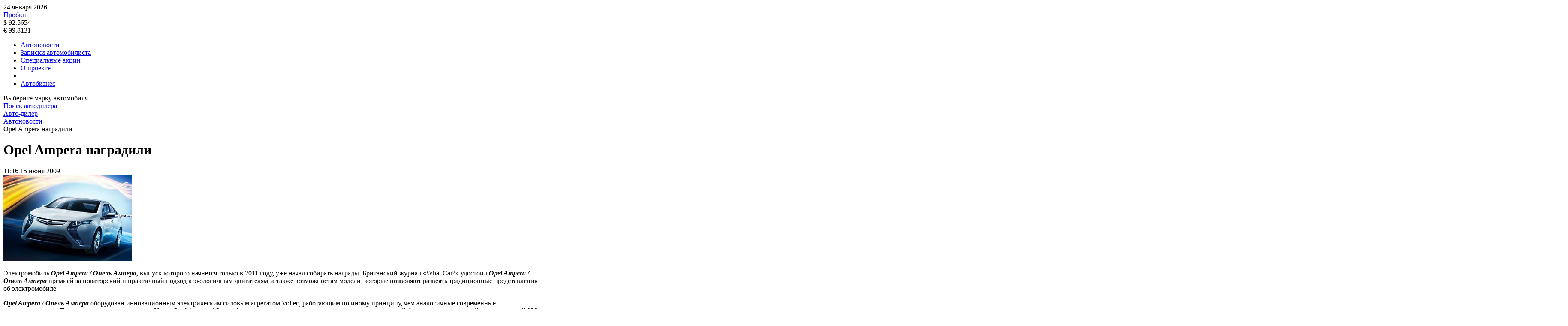

--- FILE ---
content_type: text/html; charset=UTF-8
request_url: https://auto-dealer.ru/news/2009-06-15-opel-ampera-nagradili/
body_size: 7450
content:
<!doctype html>
<!--[if lt IE 7 ]>
<html class="ie6 ie67 ie" lang="ru">
<![endif]-->
<!--[if IE 7 ]>
<html class="ie7 ie67 ie" lang="ru">
<![endif]-->
<!--[if IE 8 ]>
<html class="ie8 ie" lang="ru">
<![endif]-->
<!--[if IE 9 ]>
<html class="ie9 ie" lang="ru">
<![endif]-->
<!--[if (gt IE 9)|!(IE)]><!-->
<html lang="ru">
<!--<![endif]-->
<head>
	<meta http-equiv="X-UA-Compatible" content="IE=edge" /> 

	<meta name="viewport" content="width=device-width,minimum-scale=1,maximum-scale=1,initial-scale=1,user-scalable=no">
    <meta name="referrer" content="origin">
    <meta name="yandex-verification" content="d27415dd111b3acc" />
    
	<title>Opel Ampera наградили</title>
	
	<link rel="icon" href="/bitrix/templates/main/images/favicon.ico" type="image/x-icon">	
		<meta http-equiv="Content-Type" content="text/html; charset=UTF-8" />
<meta name="keywords" content="Opel Ampera  Опель Ампера авто рейтинг тест драйв" />
<meta name="description" content="Электромобиль Opel Ampera / Опель Ампера, выпуск которого начнется только в 2011 году, уже начал собирать награды. Британский журнал «What Car?» удостоил Opel Ampera / Опель Ампера премией за новаторс..." />
<link rel="canonical" href="http://auto-dealer.ru/news/2009-06-15-opel-ampera-nagradili/" />
<link href="/bitrix/cache/css/s1/main/page_7c06d831ae3436cc896887132a687de5/page_7c06d831ae3436cc896887132a687de5_v1.css?170198491110067" type="text/css"  rel="stylesheet" />
<link href="/bitrix/cache/css/s1/main/template_d332af89fa9e92ea1fa98e043f9ce79b/template_d332af89fa9e92ea1fa98e043f9ce79b_v1.css?170198433334016" type="text/css"  data-template-style="true" rel="stylesheet" />
	
</head>
<body>
			<div class="container">

        <div class="adv-header-top">
            <div class="adv-geo-banner" type="ADLR_HEADER_TOP" id="ADLR_HEADER_TOP"></div>
        </div>

		<div class="adv-expand">
			<div class="adv-geo-banner" type="ADLR_HEADER" id="ADLR_HEADER"></div>
			<div class="adv-geo-banner" type="ADLR_HEADER_MIN" id="ADLR_HEADER_MIN"></div>
		</div>
		
		<div id="header">
							<a class="logo__text" href="/" title="" ><div id="logo"></div></a>
			    			
			
			<div class="toolbar">
				<div class="toolbar-item toolbar-data">
					<div class="tb-date">
	<span class="tb-date__ico sprite"></span>
	<span class="tb-date__text">24 января 2026</span>
</div>				</div>
				<div class="toolbar-item toolbar-traffic">
                    <div class="tb-traffic">
	<span class="tb-traffic__ico sprite"></span>
	<noindex>
		<a rel="nofollow" class="tb-traffic__text" target="_blank" href="https://yandex.ru/maps/probki">Пробки</a>
	</noindex>
</div>				</div>
				<div class="toolbar-item toolbar-currency">
				    
<div class="tb-currency">
	<div class="tb-currency__item">
		<span class="tb-currency__text">$ 92.5654</span>
					<span class="tb-currency__ico_minus sprite"></span>
			
	</div>
	<div class="tb-currency__item">	
		<span class="tb-currency__text">&euro; 99.8131</span>
					<span class="tb-currency__ico_minus sprite"></span>
			</div>	
</div>				</div>
			</div>
			<div class="menu-main">
				

<div class="pushy pushy-right">
	<div class="menu-btn"></div>
	<ul class="main-menu">
		
				
					<li class="main-menu__item pushy-link main-menu__bg">
				<a class="main-menu__link selected" href="/news/">Автоновости</a>
			</li>
				
				
					<li class="main-menu__item pushy-link main-menu__bg">
				<a class="main-menu__link" href="/articles/">Записки автомобилиста</a>
			</li>
				
				
					<li class="main-menu__item pushy-link main-menu__bg">
				<a class="main-menu__link" href="/actions/">Специальные акции</a>
			</li>
				
				
					<li class="main-menu__item pushy-link main-menu__bg">
				<a class="main-menu__link" href="/about/">О проекте</a>
			</li>
				
					<li class="main-menu__separator"></li>
							
					<li class="main-menu__item pushy-link main-menu__bg_bg2">
				<a class="main-menu__link" href="https://abreview.ru/">Автобизнес</a>
			</li>
				</ul>
</div>

<div class="site-overlay"></div>

			</div>
		</div>
		
		<div id="workarea">
			<div class="banner-link-cont">
                <div class="banner-link">
	<div class="banner-link__header">Выберите марку автомобиля</div>
	<div class="adv-geo-banner__fix adv-geo-banner__fix_dealers" id="ADLR_STR_LINK" type="ADLR_STR_LINK">
	</div>
</div>			</div>
						<a class="button button__bg_orange btn-dealers" href="/dealers/">
				<div class="button__text">Поиск автодилера</div>
			</a>			
						
			<div id="col_center" >

                <div class="banner-triplex">
                    <div class="adv-geo-banner banner-triplex__item" type="ADLR_TRIPLEX_1" id="ADLR_TRIPLEX_1"></div>
                    <div class="adv-geo-banner banner-triplex__item" type="ADLR_TRIPLEX_2" id="ADLR_TRIPLEX_2"></div>
                    <div class="adv-geo-banner banner-triplex__item" type="ADLR_TRIPLEX_3" id="ADLR_TRIPLEX_3"></div>
                </div>
                
                <div class="content">
							<div id="breadcrumb">
					<div class="breadcrumb">
			<div class="breadcrumb-item" id="breadcrumb_0" itemscope="" itemtype="http://data-vocabulary.org/Breadcrumb" itemref="breadcrumb_1">
				
				<a href="/" title="Авто-дилер" itemprop="url">
					<span itemprop="title">Авто-дилер</span>
				</a>
			</div><div class="breadcrumb-separator"></div>
			<div class="breadcrumb-item" id="breadcrumb_1" itemscope="" itemtype="http://data-vocabulary.org/Breadcrumb" itemprop="child">
				
				<a href="/news/" title="Автоновости" itemprop="url">
					<span itemprop="title">Автоновости</span>
				</a>
			</div><div class="breadcrumb-separator"></div>
			<div class="breadcrumb-item">				
				<span>Opel Ampera наградили</span>
			</div></div>				</div>



								<h1 >Opel Ampera наградили</h1>
			<div class="news-detail">
	<div class="news-detail__date-cont">
        <span class="news-detail__time">11:16</span>
        <span class="news-detail__date">15 июня 2009</span>	
	</div>
    <div class="news-detail__descr">

					<div class="news-detail__image-cont">
				 <div class="news-detail__image-wrapper">
					<img
						class="news-detail__image"
						src="/upload/iblock/146/1465aca99567663f3c1e5536ccdbd785.jpg"
						alt="Opel Ampera наградили"
						 />
				</div>
			</div>
				
        <div class="news-detail__text"><p>Электромобиль <em><strong>Opel Ampera / Опель Ампера</strong></em>, выпуск которого начнется только в 2011 году, уже начал собирать награды. Британский журнал «What Car?» удостоил <em><strong>Opel Ampera / Опель Ампера</strong></em> премией за новаторский и практичный подход к экологичным двигателям, а также возможностям модели, которые позволяют развеять традиционные представления об электромобиле.</p> 

<p><em><strong>Opel Ampera / Опель Ампера</strong></em> оборудован инновационным электрическим силовым агрегатом Voltec, работающим по иному принципу, чем аналогичные современные электродвигатели. При поездках на расстояния до 60 км, <em><strong>Opel Ampera / Опель Ампера</strong></em> движется только за счет энергии литиево-ионной батареи, подзаряжаемой от стандартной 230-вольтовой розетки. На длинных дистанциях автомобиль продолжает движение на электрической энергии, вырабатываемой компактным двигателем внутреннего сгорания. Это увеличивает пробег автомобиля до нескольких сот километров, пишет CarPark.</p></div>
    </div>
</div>
		<div class="adv-geo-banner" id="ADLR_CENTER_TOP" type="ADLR_CENTER_TOP">

		</div>
		<div class="adv-geo-banner" id="ADLR_CENTER_TOP_MOBILE" type="ADLR_CENTER_TOP_MOBILE">

		</div>

<div class="news-other">

	<div class="news-other__header">
		<div class="news-other__title">Похожие новости</div>
	</div>

	<a class="news-other__item" href="/news/2025-12-19-exeed-connect-vsye-ob-unikalnom-funktsionale-i-preimushchestvakh/">
				<span class="news-other__date">19 декабря 2025</span>
		<span class="news-other__caption">EXEED CONNECT: всё об уникальном функционале и преимуществах</span>
	</a>
	<a class="news-other__item" href="/news/2025-11-24-exeed-rx-dizayn-kotoryy-zavorazhivaet-pochuvstvuyte-silu-stilya-i-elegantnosti/">
				<span class="news-other__date">24 ноября 2025</span>
		<span class="news-other__caption">EXEED RX: Дизайн, который завораживает – почувствуйте силу стиля и элегантности</span>
	</a>
	<a class="news-other__item" href="/news/2025-10-28-exeed-predstavil-innovatsionnuyu-tekhnologiyu-texxeract-i-novuyu-dizaynerskuyu-kontseptsiyu-brenda/">
				<span class="news-other__date">28 октября 2025</span>
		<span class="news-other__caption">EXEED ПРЕДСТАВИЛ ИННОВАЦИОННУЮ ТЕХНОЛОГИЮ TEXXERACT И НОВУЮ ДИЗАЙНЕРСКУЮ КОНЦЕПЦИЮ БРЕНДА</span>
	</a>
	<a class="news-other__item" href="/news/2025-10-23-obzor-exeed-rx-zdes-moshchnost-ne-uvelichivaet-raskhody-na-toplivo-a-tekhnologii-znachitelno-oblegch/">
				<span class="news-other__date">23 октября 2025</span>
		<span class="news-other__caption">Обзор EXEED RX: здесь мощность не увеличивает расходы на топливо, а технологии значительно облегчают вождение</span>
	</a>

</div>


<div class="mp-header">
	<h2 class="mp-header__title">Записки автомобилиста</h2>
		
	<div class="more">
		<a class="more__link" href="/articles/">
			<span class="more__text">Архив</span>
		</a>
	</div>
</div>

<div class="mp-articles-list">


	<a href="/articles/2025-06-27-shiny-kama-flame-mt-nadyezhnost-i-prokhodimost-dlya-tyazhyelogo-bezdorozhya/" class="mp-articles-list__item ">
		<div class="mp-articles-list__image-cont">
			<div class="mp-articles-list__image-wrapper">
								<img 
					class="mp-articles-list__image"
					data-400="/upload/iblock/b39/0lr2woj3i1gxdokxubbjg25ih8j75o5j.jpg"
					data-300=""				
					src="/upload/iblock/b39/0lr2woj3i1gxdokxubbjg25ih8j75o5j.jpg" 
					alt="Шины KAMA FLAME M/T: надёжность и проходимость для тяжёлого бездорожья">
							</div>
		</div>
		
		<div class="mp-articles-list__descr">		
			<span class="mp-articles-list__date">27 июня 2025</span>
			<span class="mp-articles-list__caption">Шины KAMA FLAME M/T: надёжность и проходимость для тяжёлого бездорожья</span>	
			<span class="mp-articles-list__text"><noindex>Шины KAMA FLAME M/T — это специализированное решение для езды в условиях тяжёлого бездорожья. Они спроектированы с расчётом на высокую проходимость, устойчивость к повреждениям и эксплуатацию в самых жёстких условиях — на каменистых поверхностях, в глубоком снегу, грязи и рыхлом грунте. Благодаря агрессивному рисунку протектора и прочной конструкции, данная модель подходит как для активного отдыха, так и для работы в сложных природных зонах.</noindex></span>	
		</div>	
	</a>


	<a href="/articles/2025-06-26-test-kvadro-shiny-kama-quadro-atm-tam-gde-zakanchivayutsya-dorogi/" class="mp-articles-list__item ">
		<div class="mp-articles-list__image-cont">
			<div class="mp-articles-list__image-wrapper">
								<img 
					class="mp-articles-list__image"
					data-400="/upload/iblock/f06/q2qd283olarpnm522mhnxh23tjj6adm3.jpeg"
					data-300=""				
					src="/upload/iblock/f06/q2qd283olarpnm522mhnxh23tjj6adm3.jpeg" 
					alt="Тест квадро шины KAMA QUADRO ATM: там, где заканчиваются дороги">
							</div>
		</div>
		
		<div class="mp-articles-list__descr">		
			<span class="mp-articles-list__date">26 июня 2025</span>
			<span class="mp-articles-list__caption">Тест квадро шины KAMA QUADRO ATM: там, где заканчиваются дороги</span>	
			<span class="mp-articles-list__text"><noindex>Шины KAMA QUADRO ATM — выбор для тех, кто эксплуатирует технику в условиях полного бездорожья: на лесных тропах, песчаных холмах, в глинистых оврагах и заснеженных просёлках. Эксперты проанализировали конструктивные особенности этой модели, спроектированной для квадроциклов, и провели тесты в различных дорожных условиях.</noindex></span>	
		</div>	
	</a>


	<a href="/articles/2025-06-25-krupnogabaritnye-shiny-kama-lineyka-cln-dlya-promyshlennoy-tekhniki/" class="mp-articles-list__item ">
		<div class="mp-articles-list__image-cont">
			<div class="mp-articles-list__image-wrapper">
								<img 
					class="mp-articles-list__image"
					data-400="/upload/iblock/4fc/628d8tw68ww7pcsjec0bgf6onbybhr2h.JPG"
					data-300=""				
					src="/upload/iblock/4fc/628d8tw68ww7pcsjec0bgf6onbybhr2h.JPG" 
					alt="Крупногабаритные шины КАМА: линейка CLN для промышленной техники">
							</div>
		</div>
		
		<div class="mp-articles-list__descr">		
			<span class="mp-articles-list__date">25 июня 2025</span>
			<span class="mp-articles-list__caption">Крупногабаритные шины КАМА: линейка CLN для промышленной техники</span>	
			<span class="mp-articles-list__text"><noindex>Индустриальные условия требуют от шин повышенной выносливости, устойчивости к повреждениям и стабильной работы даже при экстремальных нагрузках. Крупногабаритные шины КАМА &#40;индустриальная линейка CLN&#41; спроектированы с учетом всех этих факторов и предназначены для использования на строительной, карьерной и коммунальной технике: фронтальных, телескопических и экскаваторных погрузчиках, тягачах и специализированных машинах.
</noindex></span>	
		</div>	
	</a>


</div>


<div class="mp-header">
	<h2 class="mp-header__title">Специальные акции</h2>

	<div class="more">
		<a class="more__link" href="/actions/">
			<span class="more__text">Архив</span>
		</a>
	</div>
</div>

<div class="mp-actions-list">


	<div class="mp-actions-list__item" onClick="window.location.href='/actions/2022-02-02-vygoda-20-na-servisnoe-obsluzhivanie-koda/'">
		<div class="mp-actions-list__image-cont">
			<a class="mp-actions-list__image-wrapper" href="/actions/2022-02-02-vygoda-20-na-servisnoe-obsluzhivanie-koda/" >
								<img 
					class="mp-actions-list__image"
					data-400="/upload/iblock/98e/98e006a28325896084c840c2aee1101c.jpg"
					data-300=""				
					src="/upload/iblock/98e/98e006a28325896084c840c2aee1101c.jpg" 
					alt="Выгода 20% на сервисное обслуживание ŠKODA">
							</a>
		</div>
		
		<div class="mp-actions-list__descr">		
			<span class="mp-actions-list__date">2 февраля 2022</span>
			<a class="mp-actions-list__caption" href="/actions/2022-02-02-vygoda-20-na-servisnoe-obsluzhivanie-koda/" >Выгода 20% на сервисное обслуживание ŠKODA</a>	
			<span class="mp-actions-list__text"><noindex>Первый раз в РОЛЬФ? 
Всем, кто в первый раз приехал в наш сервисный центр РОЛЬФ Вешки </noindex></span>	
		</div>	
	</div>


	<div class="mp-actions-list__item" onClick="window.location.href='/actions/2022-02-02-chistka-drenazhnykh-otverstiy-avtomobilya-koda/'">
		<div class="mp-actions-list__image-cont">
			<a class="mp-actions-list__image-wrapper" href="/actions/2022-02-02-chistka-drenazhnykh-otverstiy-avtomobilya-koda/" >
								<img 
					class="mp-actions-list__image"
					data-400="/upload/iblock/a98/a98c71e1e1b9b289cf553d4bd6729cad.jpg"
					data-300=""				
					src="/upload/iblock/a98/a98c71e1e1b9b289cf553d4bd6729cad.jpg" 
					alt="Чистка дренажных отверстий автомобиля ŠKODA">
							</a>
		</div>
		
		<div class="mp-actions-list__descr">		
			<span class="mp-actions-list__date">2 февраля 2022</span>
			<a class="mp-actions-list__caption" href="/actions/2022-02-02-chistka-drenazhnykh-otverstiy-avtomobilya-koda/" >Чистка дренажных отверстий автомобиля ŠKODA</a>	
			<span class="mp-actions-list__text"><noindex>В кузове каждого автомобиля есть невидимые полости, в которых скапливаться влага, мусор и грязь.</noindex></span>	
		</div>	
	</div>


	<div class="mp-actions-list__item" onClick="window.location.href='/actions/2022-01-25-promyvka-toplivnykh-forsunok-za-5-500-v-yanvare/'">
		<div class="mp-actions-list__image-cont">
			<a class="mp-actions-list__image-wrapper" href="/actions/2022-01-25-promyvka-toplivnykh-forsunok-za-5-500-v-yanvare/" >
								<img 
					class="mp-actions-list__image"
					data-400="/upload/iblock/185/185b94728159b769550dcd865ce9ecd2.jpg"
					data-300=""				
					src="/upload/iblock/185/185b94728159b769550dcd865ce9ecd2.jpg" 
					alt="Промывка топливных форсунок за 5 500₽ в январе">
							</a>
		</div>
		
		<div class="mp-actions-list__descr">		
			<span class="mp-actions-list__date">25 января 2022</span>
			<a class="mp-actions-list__caption" href="/actions/2022-01-25-promyvka-toplivnykh-forsunok-za-5-500-v-yanvare/" >Промывка топливных форсунок за 5 500₽ в январе</a>	
			<span class="mp-actions-list__text"><noindex>Возможно Вы замечали, что динамика разгона Вашего автомобиля ŠKODA снизилась</noindex></span>	
		</div>	
	</div>


</div>
</div>
</div>
<div id="col_left">
                
    


    <div class="adv-geo-banner" id="ADLR_LEFT_TOP" type="ADLR_LEFT_TOP">

    </div>
    <div class="adv-geo-banner" id="ADLR_LEFT_BOTTOM" type="ADLR_LEFT_BOTTOM">

    </div>
    <div class="adv-geo-banner" id="ADLR_LEFT_240x400" type="ADLR_LEFT_240x400">

    </div>
</div>

<div id="col_right">

    <div class="adv-geo-banner" id="ADLR_RIGHT_TOP" type="ADLR_RIGHT_TOP">

    </div>

    <div class="adv-geo-banner" id="ADLR_RIGHT_MIDDLE" type="ADLR_RIGHT_MIDDLE">

    </div>

    <div class="adv-geo-banner" id="ADLR_RIGHT_BOTTOM" type="ADLR_RIGHT_BOTTOM">

    </div>

    <div class="adv-yandex_right">

        <!-- Yandex.RTB R-A-209263-3 -->
        <div id="yandex_rtb_R-A-209263-3"></div>
        	</div>
</div>

<div class="adv-geo-banner" id="ADLR_CENTER_BOTTOM_MOBILE" type="ADLR_CENTER_BOTTOM_MOBILE">

</div>
<div class="adv-geo-banner" id="ADLR_CENTER_BOTTOM" type="ADLR_CENTER_BOTTOM">
</div>

</div>
<div id="footer">
    <div class="container">
        <div id="bottom-menu">
            

	<ul class="bottom-menu">
			<li class="bottom-menu__item bottom-menu__link_first">
			<a class="bottom-menu__link" href="https://abreview.ru/researches/base/">Автодилеры</a>
		</li>
					<li class="bottom-menu__item ">
			<a class="bottom-menu__link" href="/news/">Горячие новости</a>
		</li>
					<li class="bottom-menu__item ">
			<a class="bottom-menu__link" href="/articles/">Записки автомобилиста</a>
		</li>
					<li class="bottom-menu__item ">
			<a class="bottom-menu__link" href="/actions/">Специальные акции</a>
		</li>
					<li class="bottom-menu__item ">
			<a class="bottom-menu__link" href="http://www.abinfo.ru">Автобизнес</a>
		</li>
					<li class="bottom-menu__item ">
			<a class="bottom-menu__link" href="/about/">О проекте</a>
		</li>
				</ul>



        </div>
        <div id="bottom-menu__add_left">
            <ul class="bma">
	<li class="bma__item bma__item_first">
		<a class="bma__link" href="/advert/">Реклама на сайте</a>
	</li>
	<li class="bma__item">
		<a class="bma__link" href="/copyright/">Авторские права</a>
	</li>
</ul>        </div>
        <div id="bottom-menu__add_right">
            <ul class="bma">
	<li class="bma__item bma__item_first">
		<a class="bma__link" href="/map/">Карта сайта</a>
	</li>
	<li class="bma__item bma__item_last">
		<a class="bma__link" href="/rss/">RSS канал</a>
	</li>
</ul>        </div>

        <div id="copyright">
            <div class="copyright">
	<div class="copyright_mobile">
		&copy; Auto-dealer.ru
	</div>
	<div class="copyright_desctop">
		Copyright 2001 – 2025, Auto-dealer.ru
	</div>
</div>        </div>
        <div id="counters">
                    </div>
    </div>
</div>



<!-- Yandex.Metrika counter -->
<noscript>
    <div><img src="https://mc.yandex.ru/watch/264929" style="position:absolute; left:-9999px;" alt=""/></div>
</noscript> <!-- /Yandex.Metrika counter -->
<script src="https://ajax.googleapis.com/ajax/libs/jquery/1.12.4/jquery.min.js"></script>
<script type="text/javascript"  src="/bitrix/cache/js/s1/main/template_58fb0aa00847d87c3bb045b2ac7b395a/template_58fb0aa00847d87c3bb045b2ac7b395a_v1.js?170198433364415"></script>
<script type="text/javascript">var _ba = _ba || []; _ba.push(["aid", "7f1d5c72be720a836b8a373e776b9cb9"]); _ba.push(["host", "auto-dealer.ru"]); (function() {var ba = document.createElement("script"); ba.type = "text/javascript"; ba.async = true;ba.src = (document.location.protocol == "https:" ? "https://" : "http://") + "bitrix.info/ba.js";var s = document.getElementsByTagName("script")[0];s.parentNode.insertBefore(ba, s);})();</script>


<script type="text/javascript">
            (function(w, d, n, s, t) {
                w[n] = w[n] || [];
                w[n].push(function() {
                    Ya.Context.AdvManager.render({
                        blockId: "R-A-209263-3",
                        renderTo: "yandex_rtb_R-A-209263-3",
                        async: true
                    });
                });
                t = d.getElementsByTagName("script")[0];
                s = d.createElement("script");
                s.type = "text/javascript";
                s.src = "//an.yandex.ru/system/context.js";
                s.async = true;
                t.parentNode.insertBefore(s, t);
            })(this, this.document, "yandexContextAsyncCallbacks");
        </script>

<script>
    (function (i, s, o, g, r, a, m) {
        i['GoogleAnalyticsObject'] = r;
        i[r] = i[r] || function () {
            (i[r].q = i[r].q || []).push(arguments)
        }, i[r].l = 1 * new Date();
        a = s.createElement(o),
            m = s.getElementsByTagName(o)[0];
        a.async = 1;
        a.src = g;
        m.parentNode.insertBefore(a, m)
    })(window, document, 'script', 'https://www.google-analytics.com/analytics.js', 'ga');

    ga('create', 'UA-6159190-1', 'auto');
    ga('send', 'pageview');

</script>

<script type="text/javascript"> (function (d, w, c) {
        (w[c] = w[c] || []).push(function () {
            try {
                w.yaCounter264929 = new Ya.Metrika({
                    id: 264929,
                    clickmap: true,
                    trackLinks: true,
                    accurateTrackBounce: true,
                    webvisor: true,
                    trackHash: true
                });
            } catch (e) {
            }
        });
        var n = d.getElementsByTagName("script")[0], s = d.createElement("script"), f = function () {
            n.parentNode.insertBefore(s, n);
        };
        s.type = "text/javascript";
        s.async = true;
        s.src = "https://mc.yandex.ru/metrika/watch.js";
        if (w.opera == "[object Opera]") {
            d.addEventListener("DOMContentLoaded", f, false);
        } else {
            f();
        }
    })(document, window, "yandex_metrika_callbacks"); </script>
<script>(function(w,d,s,l,i){w[l]=w[l]||[];var objg={event:'g'+'tm.js'};objg['gt'+'m.start']=new Date().getTime();w[l].push(objg);var f=d.getElementsByTagName(s)[0],j=d.createElement(s),dl=l!='dataLayer'?'&l='+l:'';j.async=true;j.src='https://www.goo'+'gleta'+'gman'+'ager.com/g'+'tm.js?id='+i+dl;f.parentNode.insertBefore(j,f);})(window,document,'script','dataLayer','GT'+'M-P7'+'RH3'+'NW9');</script></body>
</html>